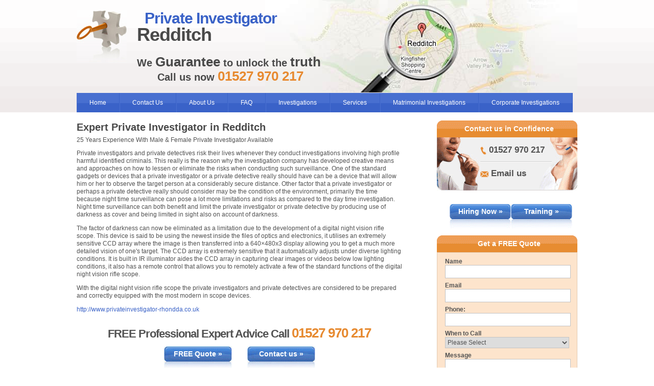

--- FILE ---
content_type: text/html; charset=UTF-8
request_url: https://privateinvestigator-redditch.co.uk/digital-night-vision-rifle.php
body_size: 16429
content:
<!DOCTYPE html PUBLIC "-//W3C//DTD XHTML 1.0 Transitional//EN" "http://www.w3.org/TR/xhtml1/DTD/xhtml1-transitional.dtd">
<html xmlns="http://www.w3.org/1999/xhtml" lang="en">
<head>






<meta http-equiv="Content-Type" content="text/html; charset=utf-8" />
<title>Digital Night Vision Rifle</title>
<meta name="keywords" content="Digital Night Vision Rifle" />
<meta name="description" content="Private investigators and private detectives risk their lives whenever they conduct investigations involving high profile harmful identified criminals. This really is the reason why the investigation company has developed creative means and approaches on how to lessen or eliminate the risks when conducting such surveillance. One of the standard gadgets or devices that a private investigator or a private detective really should have can be a device that will allow him or her to observe the target person at a considerably secure distance. Other factor that a private investigator or perhaps a private detective really should consider may be the condition of the environment, primarily the time because night time surveillance can pose a lot more limitations and risks as compared to the day time investigation. Night time surveillance can both benefit and limit the private investigator or private detective by producing use of darkness as cover and being limited in sight also on account of darkness.  " />
<link rel="stylesheet" href="/css/styles.css" type="text/css" media="screen" />
<link rel="canonical" href="https://privateinvestigator-redditch.co.uk/digital-night-vision-rifle.php"/>
<link href="/js/jquery.bxslider.css" rel="stylesheet" />
</head>

<body>
<div id="page-wrapper">
<div class="hidden">
<img src="/images/misc/navbar-left-ro.gif" alt=" " />
<img src="/images/misc/navbar-right-ro.gif" alt=" " />
<img src="/images/misc/main-but-ro.jpg" alt=" " />
</div>
<div id="header">
<div id="header-container">
<div id="logo"><a href="/"><img src="/images/misc/logo-icon.jpg" alt="" /></a></div>
<div class="slogan">
<h1>
<span class="blue">Private Investigator</span>
<br/>Redditch
</h1>
<h2>
	We <span class="bigger">Guarantee</span> to unlock the <span class="bigger">truth</span>
<br/><span class="call-us">Call us now <span class="orange-text bigger">01527 970 217</span></span>
</h2>
</div>
<div class="clear"></div>
</div>
<div id="navbar-container">
<ul>
<li><a href="/">Home</a></li>
<li><a href="/contact-us.php">Contact Us</a></li>
<li class="dropdown"><a href="/about/" >About Us</a> 
<div class="dropdown-content">
<div class="col col-1">
<h3><a href="/#/">Our Investigations</a></h3>
<ul>
<li><a href="/about/3-areas-of-confidentiality-from-private-detectives-in-redditch/">3 Areas Of Confidentiality From Private Detectives In Redditch</a></li>
<li><a href="/about/4-points-about-evidence-gathering-and-presenting-in-redditch/">4 Points About Evidence Gathering And Presenting In Redditch</a></li>
<li><a href="/about/3-tips-for-a-successful-investigation-in-redditch/">3 Tips For A Successful Investigation In Redditch</a></li>
<li><a href="/about/3-reasons-private-detectives-keep-in-touch-in-redditch/">3 Reasons Private Detectives Keep In Touch In Redditch</a></li>
</ul>
 </div>
<div class="col col-2">
<h3><a href="/#/">What We Do</a></h3>
<ul>
<li><a href="/about/7-skills-private-detectives-possess-in-redditch/">7 Skills Private Detectives Possess In Redditch</a></li>
<li><a href="/about/services-supplied-by-private-detectives-in-redditch/">Services Supplied By Private Detectives In Redditch</a></li>
<li><a href="/about/7-great-sources-of-information-for-a-private-detective-in-redditch/">7 Great Sources Of Information For A Private Detective In Redditch</a></li>
<li><a href="/about/private-investigators-discreet-and-professional-services-in-redditch/">Private Investigators Discreet And Professional Services In Redditch</a></li>
</ul>
 </div>
<div class="col col-3">
<h3><a href="/#/">Contact</a></h3>
<ul>
<li><a href="/about/4-reasons-to-hire-private-investigators-in-redditch/">4 Reasons To Hire Private Investigators In Redditch</a></li>
<li><a href="/about/5-reasons-to-hire-private-detectives-in-redditch/">5 Reasons To Hire Private Detectives In Redditch</a></li>
<li><a href="/about/2-communication-options-from-private-investigators-in-redditch/">2 Communication Options From Private Investigators In Redditch</a></li>
<li><a href="/about/6-easy-ways-to-pay-detectives-in-redditch/">6 Easy Ways To Pay Detectives In Redditch</a></li>
<li><a href="/about/can-a-private-detective-help-to-find-the-facts-in-redditch/">Can A Private Detective Help To Find The Facts In Redditch</a></li>
</ul>
 </div>
<div class="col col-4">
<h3><a href="/#/">Trustworthy</a></h3>
<ul>
<li><a href="/about/private-detectives-in-redditch-cater-for-all/">Private Detectives In Redditch Cater For All</a></li>
<li><a href="/about/6-ways-private-investigators-find-success-in-redditch/">6 Ways Private Investigators Find Success In Redditch</a></li>
<li><a href="/about/what-areas-of-the-uk-do-private-detectives-cover-in-redditch/">What Areas Of The Uk Do Private Detectives Cover In Redditch</a></li>
<li><a href="/about/4-examples-of-private-detective-expenses-in-redditch/">4 Examples Of Private Detective Expenses In Redditch</a></li>
<li><a href="/about/3-good-reasons-to-trust-a-private-investigator-in-redditch/">3 Good Reasons To Trust A Private Investigator In Redditch</a></li>
</ul>
 </div>
<div style="clear:both;"></div>  
</div>
</li>
<li class="dropdown"><a href="/faq/" >FAQ</a> 
<div class="dropdown-content">
<div class="col col-1">
<h3><a href="/faq/infidelity-in-redditch/">Infidelity</a></h3>
<ul>
<li><a href="/faq/infidelity-in-redditch/6-traits-that-can-catch-out-a-cheating-wife-in-redditch/">6 Traits That Can Catch Out A Cheating Wife In Redditch</a></li>
<li><a href="/faq/infidelity-in-redditch/5-characteristics-that-can-aid-in-catching-a-cheating-husband-in-redditch/">5 Characteristics That Can Aid In Catching A Cheating Husband In Redditch</a></li>
<li><a href="/faq/infidelity-in-redditch/4-signs-that-will-help-your-redditch-cheating-spouse-drop-themselves-in-it/">4 Signs That Will Help Your Redditch Cheating Spouse Drop Themselves In It</a></li>
<li><a href="/faq/infidelity-in-redditch/could-5-signs-of-cheating-in-redditch-be-a-misplaced-accusation/">Could 5 Signs Of Cheating In Redditch Be A Misplaced Accusation</a></li>
<li><a href="/faq/infidelity-in-redditch/5-ways-to-help-prove-your-innocence-in-redditch-when-accused-of-cheating/">5 Ways To Help Prove Your Innocence In Redditch When Accused Of Cheating</a></li>
<li><a href="/faq/infidelity-in-redditch/6-events-that-might-cause-suspicions-of-cheating-in-redditch/">6 Events That Might Cause Suspicions Of Cheating In Redditch</a></li>
<li><a href="/faq/infidelity-in-redditch/5-causes-of-allegations-of-infidelity-in-redditch/">5 Causes Of Allegations Of Infidelity In Redditch</a></li>
<li><a href="/faq/infidelity-in-redditch/5-reasons-to-get-advice-on-facebook-cheating-in-redditch/">5 Reasons To Get Advice On Facebook Cheating In Redditch</a></li>
<li><a href="/faq/infidelity-in-redditch/5-signs-of-an-unfaithful-spouse-in-redditch/">5 Signs Of An Unfaithful Spouse In Redditch</a></li>
<li><a href="/faq/infidelity-in-redditch/5-physical-indications-that-your-spouse-is-guilty-of-adultery-in-redditch/">5 Physical Indications That Your Spouse Is Guilty Of Adultery In Redditch</a></li>
</ul>
</div>
<div class="col col-2">  
<h3><a href="/faq/due-diligence-in-redditch/">Due Diligence</a></h3>
<ul>
<li><a href="/faq/due-diligence-in-redditch/6-useful-aspects-of-online-company-due-diligence-in-redditch/">6 Useful Aspects Of Online Company Due Diligence In Redditch</a></li>
<li><a href="/faq/due-diligence-in-redditch/5-ways-to-ensure-the-company-is-legitimate-in-redditch/">5 Ways To Ensure The Company Is Legitimate In Redditch</a></li>
<li><a href="/faq/due-diligence-in-redditch/6-signs-and-services-to-check-a-business-in-redditch-is-legitimate/">6 Signs And Services To Check A Business In Redditch Is Legitimate</a></li>
<li><a href="/faq/due-diligence-in-redditch/6-facts-that-can-make-sure-a-person-is-who-they-say-they-are-in-redditch/">6 Facts That Can Make Sure A Person Is Who They Say They Are In Redditch</a></li>
<li><a href="/faq/due-diligence-in-redditch/6-situations-you-should-get-a-private-detective-to-check-out-in-redditch/">6 Situations You Should Get A Private Detective To Check Out In Redditch</a></li>
<li><a href="/faq/due-diligence-in-redditch/5-typical-cases-of-employee-bogus-sick-in-redditch/">5 Typical Cases Of Employee Bogus Sick In Redditch</a></li>
<li><a href="/faq/due-diligence-in-redditch/5-ex-employee-problems-that-can-be-solved-quickly-in-redditch/">5 Ex Employee Problems That Can Be Solved Quickly In Redditch</a></li>
<li><a href="/faq/due-diligence-in-redditch/6-advantages-for-monitoring-a-property-in-redditch/">6 Advantages For Monitoring A Property In Redditch</a></li>
<li><a href="/faq/due-diligence-in-redditch/5-incidents-where-you-might-be-bugged-in-redditch/">5 Incidents Where You Might Be Bugged In Redditch</a></li>
<li><a href="/faq/due-diligence-in-redditch/5-potential-bugging-scenarios-in-redditch/">5 Potential Bugging Scenarios In Redditch</a></li>
</ul>
</div>       
<div class="col col-3">            
<h3><a href="/faq/theft-in-redditch/">Theft</a></h3>
<ul>
<li><a href="/faq/theft-in-redditch/6-signs-of-theft-and-their-solutions-in-redditch/">6 Signs Of Theft And Their Solutions In Redditch</a></li>
<li><a href="/faq/theft-in-redditch/6-indications-in-redditch-that-you-might-be-accussed-of-theft/">6 Indications In Redditch That You Might Be Accussed Of Theft</a></li>
<li><a href="/faq/theft-in-redditch/5-coincidences-at-work-in-redditch-that-can-indicate-theft/">5 Coincidences At Work In Redditch That Can Indicate Theft</a></li>
<li><a href="/faq/theft-in-redditch/5-reservations-why-your-boss-in-redditch-could-accuse-you-of-theft-/">5 Reservations Why Your Boss In Redditch Could Accuse You Of Theft </a></li>
<li><a href="/faq/theft-in-redditch/5-reasons-your-actions-could-bring-blame-to-your-door-in-redditch/">5 Reasons Your Actions Could Bring Blame To Your Door In Redditch</a></li>
<li><a href="/faq/theft-in-redditch/6-signs-that-your-employee-could-be-stealing-in-redditch/">6 Signs That Your Employee Could Be Stealing In Redditch</a></li>
<li><a href="/faq/theft-in-redditch/6-snippets-of-advice-if-you-suspect-a-stealing-employee-in-redditch/">6 Snippets Of Advice If You Suspect A Stealing Employee In Redditch</a></li>
<li><a href="/faq/theft-in-redditch/5-indications-of-theft-and-advice-on-how-to-deal-with-it-in-redditch/">5 Indications Of Theft And Advice On How To Deal With It In Redditch</a></li>
<li><a href="/faq/theft-in-redditch/5-examples-of-signs-to-spot-if-your-employees-are-stealing-in-redditch/">5 Examples Of Signs To Spot If Your Employees Are Stealing In Redditch</a></li>
</ul>
</div>        
<div class="col col-4">  
<h3><a href="/faq/tracing-in-redditch/">Tracing</a></h3>
<ul>
<li><a href="/faq/tracing-in-redditch/6-cases-of-missing-persons-in-redditch/">6 Cases Of Missing Persons In Redditch</a></li>
<li><a href="/faq/tracing-in-redditch/6-examples-of-missing-persons-cases-in-redditch/">6 Examples Of Missing Persons Cases In Redditch</a></li>
<li><a href="/faq/tracing-in-redditch/5-missing-person-cases-in-redditch/">5 Missing Person Cases In Redditch</a></li>
<li><a href="/faq/tracing-in-redditch/6-reasons-not-to-lend-a-friend-money-in-redditch/">6 Reasons Not To Lend A Friend Money In Redditch</a></li>
<li><a href="/faq/tracing-in-redditch/5-reasons-you-might-need-to-find-an-address-in-england/">5 Reasons You Might Need To Find An Address In England</a></li>
<li><a href="/faq/tracing-in-redditch/5-convincing-reasons-for-finding-out-what-someone-is-doing-in-redditch/">5 Convincing Reasons For Finding Out What Someone Is Doing In Redditch</a></li>
<li><a href="/faq/tracing-in-redditch/5-ways-to-gain-peace-of-mind-from-a-stalker-in-redditch/">5 Ways To Gain Peace Of Mind From A Stalker In Redditch</a></li>
<li><a href="/faq/tracing-in-redditch/6-debt-recovery-scenarios-in-redditch/">6 Debt Recovery Scenarios In Redditch</a></li>
<li><a href="/faq/tracing-in-redditch/6-business-debt-recovery-examples-in-redditch/">6 Business Debt Recovery Examples In Redditch</a></li>
<li><a href="/faq/tracing-in-redditch/5-common-problems-with-debtors-in-your-business-in-redditch/">5 Common Problems With Debtors In Your Business In Redditch</a></li>
<li><a href="/faq/tracing-in-redditch/6-debt-recovery-in-redditch-examples/">6 Debt Recovery In Redditch Examples</a></li>
<li><a href="/faq/tracing-in-redditch/6-debt-issues-in-redditch/">6 Debt Issues In Redditch</a></li>
</ul>
 </div>
<div style="clear:both;"></div>  
</div>
</li>
<li class="dropdown"><a href="/investigations-in-redditch/" >Investigations</a> 
<div class="dropdown-content">
<div class="col col-1">
<ul>
<li><a href="/investigations-in-redditch/background-check-investigations-in-redditch/">Background Check Investigations In Redditch</a></li>
<li><a href="/investigations-in-redditch/background-check-investigations-in-redditch/tenant-background-check-investigations/">Tenant Background Check Investigations</a></li>
<li><a href="/investigations-in-redditch/background-check-investigations-in-redditch/partner-background-check-investigations/">Partner Background Check Investigations</a></li>
<li><a href="/investigations-in-redditch/background-check-investigations-in-redditch/employee-background-check-investigations/">Employee Background Check Investigations</a></li>
<li><a href="/investigations-in-redditch/background-check-investigations-in-redditch/supplier-background-check-investigations/">Supplier Background Check Investigations</a></li>
</ul>
</div>
<div class="col col-2">
<ul>
<li><a href="/investigations-in-redditch/employee-investigations-in-redditch/">Employee Investigations In Redditch</a></li>
<li><a href="/investigations-in-redditch/employee-investigations-in-redditch/employee-theft-investigations/">Employee Theft Investigations</a></li>
<li><a href="/investigations-in-redditch/employee-investigations-in-redditch/employee-monitoring-investigations/">Employee Monitoring Investigations</a></li>
<li><a href="/investigations-in-redditch/mystery-shopper-investigations-in-redditch/">Mystery Shopper Investigations In Redditch</a></li>
<li><a href="/investigations-in-redditch/tracing-debtors-investigations-in-redditch/">Tracing Debtors Investigations In Redditch</a></li>
</ul>
</div>
<div class="col col-3">
<ul>
<li><a href="/investigations-in-redditch/matrimonial-investigations-in-redditch/">Matrimonial Investigations In Redditch</a></li>
<li><a href="/investigations-in-redditch/corporate-investigations-in-redditch/">Corporate Investigations In Redditch</a></li>
<li><a href="/investigations-in-redditch/asset-location-investigations-in-redditch/">Asset Location Investigations In Redditch</a></li>
<li><a href="/investigations-in-redditch/fraud-investigations-in-redditch/">Fraud Investigations In Redditch</a></li>
<li><a href="/investigations-in-redditch/insurance-fraud-investigations-in-redditch/">Insurance Fraud Investigations In Redditch</a></li>
</ul>
</div>
<div class="col col-4">
<ul>
<li><a href="/investigations-in-redditch/investigations-for-human-resources-in-redditch/">Investigations For Human Resources In Redditch</a></li>
<li><a href="/investigations-in-redditch/private-investigations-in-redditch/">Private Investigations In Redditch</a></li>
<li><a href="/investigations-in-redditch/proof-of-cohabitation-investigations-in-redditch/">Proof Of Cohabitation Investigations In Redditch</a></li>
<li><a href="/investigations-in-redditch/missing-person-investigations-in-redditch/">Missing Person Investigations In Redditch</a></li>
<li><a href="/investigations-in-redditch/debt-recovery-in-redditch/">Debt Recovery In Redditch</a></li>
</ul>
</div>
<div style="clear:both;"></div>  
</div>
</li>
<li class="dropdown"><a href="/#" >Services</a> 
<div class="dropdown-content">
<div class="col col-1">
<h3><a href="/lie-detector-test-in-redditch/">Lie Detector Test</a></h3>
<ul>
<li><a href="/lie-detector-test-in-redditch/lie-detector-test-for-theft-in-redditch/">Lie Detector Test For Theft In Redditch</a></li>
<li><a href="/lie-detector-test-in-redditch/corporate-lie-detector-test-in-redditch/">Corporate Lie Detector Test In Redditch</a></li>
<li><a href="/lie-detector-test-in-redditch/matrimonial-lie-detector-test-in-redditch/">Matrimonial Lie Detector Test In Redditch</a></li>
</ul>
</div>
<div class="col col-2">
<h3><a href="/security-services-in-redditch/">Security Services</a></h3>
<ul>
<li><a href="/security-services-in-redditch/vip-security-services-in-redditch/">Vip Security Services In Redditch</a></li>
<li><a href="/security-services-in-redditch/private-security-services-in-redditch/">Private Security Services In Redditch</a></li>
<li><a href="/security-services-in-redditch/event-security-services-in-redditch/">Event Security Services In Redditch</a></li>
<li><a href="/security-services-in-redditch/close-protection-security-services-in-redditch/">Close Protection Security Services In Redditch</a></li>
</ul>
</div>
<div class="col col-3">
<h3><a href="/digital-forensics-in-redditch/">Digital Forensics</a></h3>
<ul>
<li><a href="/digital-forensics-in-redditch/phone-digital-forensics-in-redditch/">Phone Digital Forensics In Redditch</a></li>
<li><a href="/digital-forensics-in-redditch/personal-computer-digital-forensics-in-redditch/">Personal Computer Digital Forensics In Redditch</a></li>
<li><a href="/digital-forensics-in-redditch/email-scam-digital-forensics-in-redditch/">Email Scam Digital Forensics In Redditch</a></li>
<li><a href="/digital-forensics-in-redditch/email-hacking-digital-forensics-in-redditch/">Email Hacking Digital Forensics In Redditch</a></li>
<li><a href="/digital-forensics-in-redditch/bug-sweeping-tscm-in-redditch/">Bug Sweeping Tscm In Redditch</a></li>
<li><a href="/digital-forensics-in-redditch/cctv-systems-in-redditch/">Cctv Systems In Redditch</a></li>
</ul>
</div>
<div class="col col-4">
<h3><a href="/surveillance-in-redditch/">Surveillance</a></h3>
<ul>
<li><a href="/surveillance-in-redditch/matrimonial-surveillance-in-redditch/">Matrimonial Surveillance In Redditch</a></li>
<li><a href="/surveillance-in-redditch/corporate-surveillance-in-redditch/">Corporate Surveillance In Redditch</a></li>
</ul>
</div>
<div style="clear:both;"></div>  
</div>
</li>
<li><a href="/investigations-in-redditch/matrimonial-investigations-in-redditch">Matrimonial Investigations</a></li>
<li><a href="/investigations-in-redditch/corporate-investigations-in-redditch">Corporate Investigations</a></li>
</ul>
<div class="clear"></div>
</div>
</div>
<div id="wrapper">
<div id="left-content">
<h2>Expert Private Investigator in Redditch</h2>
25 Years Experience With Male & Female Private Investigator Available
<p>Private investigators and private detectives risk their lives whenever they conduct investigations involving high profile harmful identified criminals. This really is the reason why the investigation company has developed creative means and approaches on how to lessen or eliminate the risks when conducting such surveillance. One of the standard gadgets or devices that a private investigator or a private detective really should have can be a device that will allow him or her to observe the target person at a considerably secure distance. Other factor that a private investigator or perhaps a private detective really should consider may be the condition of the environment, primarily the time because night time surveillance can pose a lot more limitations and risks as compared to the day time investigation. Night time surveillance can both benefit and limit the private investigator or private detective by producing use of darkness as cover and being limited in sight also on account of darkness.</p>
<p> </p>
<p>The factor of darkness can now be eliminated as a limitation due to the development of a digital night vision rifle scope. This device is said to be using the newest inside the files of optics and electronics, it utilises an extremely sensitive CCD array where the image is then transferred into a 640×480x3 display allowing you to get a much more detailed vision of one's target. The CCD array is extremely sensitive that it automatically adjusts under diverse lighting conditions. It is built in IR illuminator aides the CCD array in capturing clear images or videos below low lighting conditions, it also has a remote control that allows you to remotely activate a few of the standard functions of the digital night vision rifle scope.</p>
<p> </p>
<p>With the digital night vision rifle scope the private investigators and private detectives are considered to be prepared and correctly equipped with the most modern in scope devices.</p>
<p><a href="http://www.privateinvestigator-rhondda.co.uk/index.php" title="http://www.privateinvestigator-rhondda.co.uk">http://www.privateinvestigator-rhondda.co.uk</a></p>
<div class="clear"></div>
<div align="center">
<div class="expert-advice">FREE Professional Expert Advice Call <span class="orange-text bigger">01527 970 217</span></div>
<div class="button-area">
		        <a href="/freequote.php#" class="main-but">FREE Quote &raquo;</a>
		        <a href="contact-us.php" class="main-but no-margin-right">Contact us &raquo;</a>
<div class="clear"></div>
</div>
</div>
<h4>Our Private Investigator Services</h4>
<div class="hidden">
<img src="/images/services.png" alt=" " />
</div><style type="text/css">
.feature-box-image{background-image:url(/images/services.png);background-repeat:no-repeat;background-position:0 0;width:83px;height:78px;margin:0 auto;position:relative}
.surveillance-services{background-position:0 0}
.background-check-services{background-position:-83px 0}
.matrimonial-services{background-position:-166px 0}
.corporate-services{background-position:-249px 0}
.lie-detector-services{background-position:0 -78px}
.pc-forensics-services{background-position:-83px -78px}
.phone-forensics-services{background-position:-166px -78px}
.asset-location-services{background-position:-249px -78px}
.close-protection-services{background-position:0 -156px}
.security-services{background-position:-83px -156px}
.fraud-services{background-position:-166px -156px}
.employee-services{background-position:-249px -156px}
.trace-debtors-services{background-position:0 -234px}
.missing-person-services{background-position:-83px -234px}
.hr-services{background-position:-166px -234px}
.private-services{background-position:-249px -234px}
</style>
<div class="feature-box">
<h5>Surveillance</h5>
<a aria-label="More Information on Surveillance" href="/surveillance-in-redditch/index.php"><div class="feature-box-image surveillance-services"></div></a>
<div align="center"><a href="/surveillance-in-redditch/index.php" class="button">Click here &raquo;</a></div>
</div>
<div class="feature-box">
<h5>Background Checks</h5>
<a aria-label="More Information on Background Checks" href="/investigations-in-redditch/background-check-investigations-in-redditch/index.php"><div class="feature-box-image background-check-services"></div></a>
<div align="center"><a href="/investigations-in-redditch/background-check-investigations-in-redditch/index.php" class="button">Click here &raquo;</a></div>
</div>
<div class="feature-box">
<h5>Matrimonial</h5>
<a aria-label="More Information on Matrimonial Services" href="/investigations-in-redditch/matrimonial-investigations-in-redditch/index.php"><div class="feature-box-image matrimonial-services"></div></a>
<div align="center"><a href="/investigations-in-redditch/matrimonial-investigations-in-redditch/index.php" class="button">Click here &raquo;</a></div>
</div>
<div class="feature-box">
<h5>Corporate</h5>
<a aria-label="More Information on Corporate Services" href="/investigations-in-redditch/corporate-investigations-in-redditch/index.php"><div class="feature-box-image corporate-services"></div></a>
<div align="center"><a href="/investigations-in-redditch/corporate-investigations-in-redditch/index.php" class="button">Click here &raquo;</a></div>
</div>
<div class="feature-box">
<h5>Lie Detector Test</h5>
<a aria-label="More Information on Lie Detector Tests" href="/lie-detector-test-in-redditch/index.php"><div class="feature-box-image lie-detector-services"></div></a>
<div align="center"><a href="/lie-detector-test-in-redditch/index.php" class="button">Click here &raquo;</a></div>
</div>
<div class="feature-box">
<h5>PC/Email Forensics</h5>
<a aria-label="More Information on PC/Email Forensics" href="/digital-forensics-in-redditch/personal-computer-digital-forensics-in-redditch/index.php"><div class="feature-box-image pc-forensics-services"></div></a>
<div align="center"><a href="/digital-forensics-in-redditch/personal-computer-digital-forensics-in-redditch/index.php" class="button">Click here &raquo;</a></div>
</div>
<div class="feature-box">
<h5>Phone/Text Forensics</h5>
<a aria-label="More Information on Phone and Text Forensics" href="/digital-forensics-in-redditch/phone-digital-forensics-in-redditch/index.php"><div class="feature-box-image phone-forensics-services"></div></a>
<div align="center"><a href="/digital-forensics-in-redditch/phone-digital-forensics-in-redditch/index.php" class="button">Click here &raquo;</a></div>
</div>
<div class="feature-box">
<h5>Asset Location</h5>
<a aria-label="More Information on Asset Locating" href="/investigations-in-redditch/asset-location-investigations-in-redditch/index.php"><div class="feature-box-image asset-location-services"></div></a>
<div align="center"><a href="/investigations-in-redditch/asset-location-investigations-in-redditch/index.php" class="button">Click here &raquo;</a></div>
</div>
<div class="feature-box">
<h5>Close Protection</h5>
<a aria-label="More Information on Close Protection" href="/security-services-in-redditch/close-protection-security-services-in-redditch/index.php"><div class="feature-box-image close-protection-services"></div></a>
<div align="center"><a href="/security-services-in-redditch/close-protection-security-services-in-redditch/index.php" class="button">Click here &raquo;</a></div>
</div>
<div class="feature-box">
<h5>Security Services</h5>
<a aria-label="More Information on Security Services" href="/security-services-in-redditch/index.php"><div class="feature-box-image security-services"></div></a>
<div align="center"><a href="/security-services-in-redditch/index.php" class="button">Click here &raquo;</a></div>
</div>
<div class="feature-box">
<h5>Fraud Investigations</h5>
<a aria-label="More Information on Fraud Investigations" href="/investigations-in-redditch/fraud-investigations-in-redditch/index.php"><div class="feature-box-image fraud-services"></div></a>
<div align="center"><a href="/investigations-in-redditch/fraud-investigations-in-redditch/index.php" class="button">Click here &raquo;</a></div>
</div>
<div class="feature-box">
<h5>Employee Monitoring</h5>
<a aria-label="More Information on Employee Monitoring" href="/investigations-in-redditch/employee-investigations-in-redditch/employee-monitoring-investigations/index.php"><div class="feature-box-image employee-services"></div></a>
<div align="center"><a href="/investigations-in-redditch/employee-investigations-in-redditch/employee-monitoring-investigations/index.php" class="button">Click here &raquo;</a></div>
</div>
<div class="feature-box">
<h5>Trace Debtors</h5>
<a aria-label="More Information on Tracing Debtors" href="/investigations-in-redditch/tracing-debtors-investigations-in-redditch/index.php"><div class="feature-box-image trace-debtors-services"></div></a>
<div align="center"><a href="/investigations-in-redditch/tracing-debtors-investigations-in-redditch/index.php" class="button">Click here &raquo;</a></div>
</div>
<div class="feature-box">
<h5>Missing Person</h5>
<a aria-label="More Information on Missing Persons Investigations" href="/investigations-in-redditch/missing-person-investigations-in-redditch/index.php"><div class="feature-box-image missing-person-services"></div></a>
<div align="center"><a href="/investigations-in-redditch/missing-person-investigations-in-redditch/index.php" class="button">Click here &raquo;</a></div>
</div>
<div class="feature-box">
<h5>Human Resources</h5>
<a aria-label="More Information on Human Resources Investigations" href="/investigations-in-redditch/investigations-for-human-resources-in-redditch/index.php"><div class="feature-box-image hr-services"></div></a>
<div align="center"><a href="/investigations-in-redditch/investigations-for-human-resources-in-redditch/index.php" class="button">Click here &raquo;</a></div>
</div>
<div class="feature-box">
<h5>Private</h5>
<a aria-label="More Information on Private Investigations" href="/investigations-in-redditch/private-investigations-in-redditch/index.php"><div class="feature-box-image private-services"></div></a>
<div align="center"><a href="/investigations-in-redditch/private-investigations-in-redditch/index.php" class="button">Click here &raquo;</a></div>
</div>
<div class="clear"></div>
</div>
<div id="right-content">
<h3 class="orange">Contact us in Confidence</h3>
<div class="contact-box">
<img src="/images/misc/phone-icon.gif" alt="Call us" align="absmiddle" /> 01527 970 217
<div class="greyline"></div>
<img src="/images/misc/email-icon.gif" alt="Email us" align="absmiddle" /> <a href="freequote.php#">Email us</a>
</div>
<div class="clear"></div>
<div align="center">
<div class="advert-area">
<a href="/private-investigator-training.php" class="advert-but">Training &raquo;</a>
<a href="/private-investigator-hiring.php" class="advert-but no-margin-right">Hiring Now &raquo;</a>
<div class="clear"></div>
</div>
</div>
<div class="clear"></div>
<h3 class="orange">Get a FREE Quote</h3>
<div class="sidebar-box orange-box">
<form name="frmQuote" method="post" action="/email.php" onsubmit="if (!window.__cfRLUnblockHandlers) return false; return checkform(this);" data-cf-modified-4e2ba66f05dfdc0305860238-="">
<label for="name">Name</label><br />
<input type="text" class="text-box" id="name" name="name" /><br />
<label for="email">Email</label><br />
<input type="text" class="text-box" id="email" name="email" /><br />
<label for="phone">Phone:</label><br />
<input type="text" class="text-box" id="phone" name="phone" /><br />
<label for="time">When to Call</label><br />
<select id="time" name="time">
<option selected="selected" value="">Please Select</option>
<option value="Anytime">Anytime</option>
<option value="Before 8am">Before 8am</option>
<option value="8am to 9am">8am to 9am</option>
<option value="9am to 10am">9am to 10am</option>
<option value="10am to 11am">10am to 11am</option>
<option value="11am to 12pm">11am to 12pm</option>
<option value="12pm to 1pm">12pm to 1pm</option>
<option value="1pm to 2pm">1pm to 2pm</option>
<option value="2pm to 3pm">2pm to 3pm</option>
<option value="3pm to 4pm">3pm to 4pm</option>
<option value="4pm to 5pm">4pm to 5pm</option>
<option value="5pm to 6pm">5pm to 6pm</option>
<option value="After 6pm">After 6pm</option>
</select><br />
<label for="message">Message</label><br />
<textarea id="message" rows="" cols="" name="message"></textarea><br />
<font color="#DD0000">1 + 2 = </font> <span id="txtCaptchaDiv" style="color:#fff"></span>
<input type="text" name="txtInput" id="txtInput" size="5" />
<font color="#DD0000"><label for="txtInput" id="txtCaptcha" ></label></font>
<input type="submit" class="input-but" value="Get Quote" />
<input type="hidden" name="selectedpage" value="privateinvestigator-redditch.co.uk/digital-night-vision-rifle.php" />
<!-- The following is not for people -->
<div style="display: none">
<input type="text" name="address" id="address" value="http://" />
<input type="text" name="contact" id="contact" value="human" />
</div>
<div class="clear"></div>
</form>
<script type="4e2ba66f05dfdc0305860238-text/javascript">
function checkform(theform){
var why = "";
if(theform.txtInput.value != "3"){
document.getElementById("txtCaptcha").innerHTML = " Code Not Matching";
return false;
}
else {
return true;
}
}
</script>
<div class="hidden">
<img src="/images/private-investigator-slider.png" alt=" " />
</div>
<style type="text/css">
.bx-wrapper{position:relative;margin-bottom:30px;padding:0;*zoom:1;-ms-touch-action:pan-y;touch-action:pan-y}
.bx-wrapper img{max-width:100%;display:block}
.bxslider{margin:0;padding:0}
ul.bxslider{list-style:none}
.bx-viewport{-webkit-transform:translatez(0)}
.bx-wrapper .bx-controls-auto,.bx-wrapper .bx-pager{position:absolute;bottom:-20px;width:100%}
.bx-wrapper .bx-loading{min-height:50px;background:url(/images/basic-page-images.png) -686px -276px no-repeat #fff;height:32px;width:32px;position:absolute;top:0;left:0;z-index:2000}
.bx-wrapper .bx-pager{text-align:center;font-size:.85em;font-family:Arial;font-weight:700;color:#666;padding-top:20px}
.bx-wrapper .bx-pager.bx-default-pager a{background:#666;text-indent:-9999px;display:block;width:10px;height:10px;margin:0 5px;outline:0;-moz-border-radius:5px;-webkit-border-radius:5px;border-radius:5px}
.bx-wrapper .bx-pager.bx-default-pager a.active,.bx-wrapper .bx-pager.bx-default-pager a:focus,.bx-wrapper .bx-pager.bx-default-pager a:hover{background:#000}
.bx-wrapper .bx-controls-auto .bx-controls-auto-item,.bx-wrapper .bx-pager-item{display:inline-block;vertical-align:bottom;*zoom:1;*display:inline}
.bx-wrapper .bx-pager-item{font-size:0;line-height:0}
.bx-wrapper .bx-prev{left:10px;background:url(/images/basic-page-images.png) no-repeat -427px -228px}
.bx-wrapper .bx-prev:hover,.bx-wrapper .bx-prev:focus{background-position:-427px -196px}
.bx-wrapper .bx-next{right:10px;background:url(/images/basic-page-images.png) no-repeat -470px -228px}
.bx-wrapper .bx-next:hover,.bx-wrapper .bx-next:focus{background-position:-470px -196px}
.bx-wrapper .bx-controls-direction a{position:absolute;top:50%;margin-top:-16px;outline:0;width:32px;height:32px;text-indent:-9999px;z-index:9}
.bx-wrapper .bx-controls-direction a.disabled{display:none}
.bx-wrapper .bx-controls-auto{text-align:center}
.bx-wrapper .bx-controls-auto .bx-start{display:block;text-indent:-9999px;width:10px;height:11px;outline:0;background:url(/images/basic-page-images.png) -513px -207px no-repeat;margin:0 3px}
.bx-wrapper .bx-controls-auto .bx-start:hover,.bx-wrapper .bx-controls-auto .bx-start.active,.bx-wrapper .bx-controls-auto .bx-start:focus{background-position:-513px -197px}
.bx-wrapper .bx-controls-auto .bx-stop{display:block;text-indent:-9999px;width:9px;height:11px;outline:0;background:url(/images/basic-page-images.png) -513px -240px no-repeat;margin:0 3px}
.bx-wrapper .bx-controls-auto .bx-stop:hover,.bx-wrapper .bx-controls-auto .bx-stop.active,.bx-wrapper .bx-controls-auto .bx-stop:focus{background-position:-513px -229px}
.bx-wrapper .bx-controls.bx-has-controls-auto.bx-has-pager .bx-pager{text-align:left;width:80%}
.bx-wrapper .bx-controls.bx-has-controls-auto.bx-has-pager .bx-controls-auto{right:0;width:35px}
.bx-wrapper .bx-caption{position:absolute;bottom:0;left:0;background:#666;background:rgba(80,80,80,.75);width:100%}
.bx-wrapper .bx-caption span{color:#fff;font-family:Arial;display:block;font-size:.85em;padding:10px}
</style>
<script type="4e2ba66f05dfdc0305860238-text/javascript">

/**
 * BxSlider v4.1.2 - Fully loaded, responsive content slider
 * http://bxslider.com
 *
 * Copyright 2014, Steven Wanderski - http://stevenwanderski.com - http://bxcreative.com
 * Written while drinking Belgian ales and listening to jazz
 *
 * Released under the MIT license - http://opensource.org/licenses/MIT
 */
!function(t){var e={},s={mode:"horizontal",slideSelector:"",infiniteLoop:!0,hideControlOnEnd:!1,speed:500,easing:null,slideMargin:0,startSlide:0,randomStart:!1,captions:!1,ticker:!1,tickerHover:!1,adaptiveHeight:!1,adaptiveHeightSpeed:500,video:!1,useCSS:!0,preloadImages:"visible",responsive:!0,slideZIndex:50,touchEnabled:!0,swipeThreshold:50,oneToOneTouch:!0,preventDefaultSwipeX:!0,preventDefaultSwipeY:!1,pager:!0,pagerType:"full",pagerShortSeparator:" / ",pagerSelector:null,buildPager:null,pagerCustom:null,controls:!0,nextText:"Next",prevText:"Prev",nextSelector:null,prevSelector:null,autoControls:!1,startText:"Start",stopText:"Stop",autoControlsCombine:!1,autoControlsSelector:null,auto:!1,pause:4e3,autoStart:!0,autoDirection:"next",autoHover:!1,autoDelay:0,minSlides:1,maxSlides:1,moveSlides:0,slideWidth:0,onSliderLoad:function(){},onSlideBefore:function(){},onSlideAfter:function(){},onSlideNext:function(){},onSlidePrev:function(){},onSliderResize:function(){}};t.fn.bxSlider=function(n){if(0==this.length)return this;if(this.length>1)return this.each(function(){t(this).bxSlider(n)}),this;var o={},r=this;e.el=this;var a=t(window).width(),l=t(window).height(),d=function(){o.settings=t.extend({},s,n),o.settings.slideWidth=parseInt(o.settings.slideWidth),o.children=r.children(o.settings.slideSelector),o.children.length<o.settings.minSlides&&(o.settings.minSlides=o.children.length),o.children.length<o.settings.maxSlides&&(o.settings.maxSlides=o.children.length),o.settings.randomStart&&(o.settings.startSlide=Math.floor(Math.random()*o.children.length)),o.active={index:o.settings.startSlide},o.carousel=o.settings.minSlides>1||o.settings.maxSlides>1,o.carousel&&(o.settings.preloadImages="all"),o.minThreshold=o.settings.minSlides*o.settings.slideWidth+(o.settings.minSlides-1)*o.settings.slideMargin,o.maxThreshold=o.settings.maxSlides*o.settings.slideWidth+(o.settings.maxSlides-1)*o.settings.slideMargin,o.working=!1,o.controls={},o.interval=null,o.animProp="vertical"==o.settings.mode?"top":"left",o.usingCSS=o.settings.useCSS&&"fade"!=o.settings.mode&&function(){var t=document.createElement("div"),e=["WebkitPerspective","MozPerspective","OPerspective","msPerspective"];for(var i in e)if(void 0!==t.style[e[i]])return o.cssPrefix=e[i].replace("Perspective","").toLowerCase(),o.animProp="-"+o.cssPrefix+"-transform",!0;return!1}(),"vertical"==o.settings.mode&&(o.settings.maxSlides=o.settings.minSlides),r.data("origStyle",r.attr("style")),r.children(o.settings.slideSelector).each(function(){t(this).data("origStyle",t(this).attr("style"))}),c()},c=function(){r.wrap('<div class="bx-wrapper"><div class="bx-viewport"></div></div>'),o.viewport=r.parent(),o.loader=t('<div class="bx-loading" />'),o.viewport.prepend(o.loader),r.css({width:"horizontal"==o.settings.mode?100*o.children.length+215+"%":"auto",position:"relative"}),o.usingCSS&&o.settings.easing?r.css("-"+o.cssPrefix+"-transition-timing-function",o.settings.easing):o.settings.easing||(o.settings.easing="swing"),f(),o.viewport.css({width:"100%",overflow:"hidden",position:"relative"}),o.viewport.parent().css({maxWidth:p()}),o.settings.pager||o.viewport.parent().css({margin:"0 auto 0px"}),o.children.css({"float":"horizontal"==o.settings.mode?"left":"none",listStyle:"none",position:"relative"}),o.children.css("width",u()),"horizontal"==o.settings.mode&&o.settings.slideMargin>0&&o.children.css("marginRight",o.settings.slideMargin),"vertical"==o.settings.mode&&o.settings.slideMargin>0&&o.children.css("marginBottom",o.settings.slideMargin),"fade"==o.settings.mode&&(o.children.css({position:"absolute",zIndex:0,display:"none"}),o.children.eq(o.settings.startSlide).css({zIndex:o.settings.slideZIndex,display:"block"})),o.controls.el=t('<div class="bx-controls" />'),o.settings.captions&&P(),o.active.last=o.settings.startSlide==x()-1,o.settings.video&&r.fitVids();var e=o.children.eq(o.settings.startSlide);"all"==o.settings.preloadImages&&(e=o.children),o.settings.ticker?o.settings.pager=!1:(o.settings.pager&&T(),o.settings.controls&&C(),o.settings.auto&&o.settings.autoControls&&E(),(o.settings.controls||o.settings.autoControls||o.settings.pager)&&o.viewport.after(o.controls.el)),g(e,h)},g=function(e,i){var s=e.find("img, iframe").length;if(0==s)return i(),void 0;var n=0;e.find("img, iframe").each(function(){t(this).one("load",function(){++n==s&&i()}).each(function(){this.complete&&t(this).load()})})},h=function(){if(o.settings.infiniteLoop&&"fade"!=o.settings.mode&&!o.settings.ticker){var e="vertical"==o.settings.mode?o.settings.minSlides:o.settings.maxSlides,i=o.children.slice(0,e).clone().addClass("bx-clone"),s=o.children.slice(-e).clone().addClass("bx-clone");r.append(i).prepend(s)}o.loader.remove(),S(),"vertical"==o.settings.mode&&(o.settings.adaptiveHeight=!0),o.viewport.height(v()),r.redrawSlider(),o.settings.onSliderLoad(o.active.index),o.initialized=!0,o.settings.responsive&&t(window).bind("resize",Z),o.settings.auto&&o.settings.autoStart&&H(),o.settings.ticker&&L(),o.settings.pager&&q(o.settings.startSlide),o.settings.controls&&W(),o.settings.touchEnabled&&!o.settings.ticker&&O()},v=function(){var e=0,s=t();if("vertical"==o.settings.mode||o.settings.adaptiveHeight)if(o.carousel){var n=1==o.settings.moveSlides?o.active.index:o.active.index*m();for(s=o.children.eq(n),i=1;i<=o.settings.maxSlides-1;i++)s=n+i>=o.children.length?s.add(o.children.eq(i-1)):s.add(o.children.eq(n+i))}else s=o.children.eq(o.active.index);else s=o.children;return"vertical"==o.settings.mode?(s.each(function(){e+=t(this).outerHeight()}),o.settings.slideMargin>0&&(e+=o.settings.slideMargin*(o.settings.minSlides-1))):e=Math.max.apply(Math,s.map(function(){return t(this).outerHeight(!1)}).get()),e},p=function(){var t="100%";return o.settings.slideWidth>0&&(t="horizontal"==o.settings.mode?o.settings.maxSlides*o.settings.slideWidth+(o.settings.maxSlides-1)*o.settings.slideMargin:o.settings.slideWidth),t},u=function(){var t=o.settings.slideWidth,e=o.viewport.width();return 0==o.settings.slideWidth||o.settings.slideWidth>e&&!o.carousel||"vertical"==o.settings.mode?t=e:o.settings.maxSlides>1&&"horizontal"==o.settings.mode&&(e>o.maxThreshold||e<o.minThreshold&&(t=(e-o.settings.slideMargin*(o.settings.minSlides-1))/o.settings.minSlides)),t},f=function(){var t=1;if("horizontal"==o.settings.mode&&o.settings.slideWidth>0)if(o.viewport.width()<o.minThreshold)t=o.settings.minSlides;else if(o.viewport.width()>o.maxThreshold)t=o.settings.maxSlides;else{var e=o.children.first().width();t=Math.floor(o.viewport.width()/e)}else"vertical"==o.settings.mode&&(t=o.settings.minSlides);return t},x=function(){var t=0;if(o.settings.moveSlides>0)if(o.settings.infiniteLoop)t=o.children.length/m();else for(var e=0,i=0;e<o.children.length;)++t,e=i+f(),i+=o.settings.moveSlides<=f()?o.settings.moveSlides:f();else t=Math.ceil(o.children.length/f());return t},m=function(){return o.settings.moveSlides>0&&o.settings.moveSlides<=f()?o.settings.moveSlides:f()},S=function(){if(o.children.length>o.settings.maxSlides&&o.active.last&&!o.settings.infiniteLoop){if("horizontal"==o.settings.mode){var t=o.children.last(),e=t.position();b(-(e.left-(o.viewport.width()-t.width())),"reset",0)}else if("vertical"==o.settings.mode){var i=o.children.length-o.settings.minSlides,e=o.children.eq(i).position();b(-e.top,"reset",0)}}else{var e=o.children.eq(o.active.index*m()).position();o.active.index==x()-1&&(o.active.last=!0),void 0!=e&&("horizontal"==o.settings.mode?b(-e.left,"reset",0):"vertical"==o.settings.mode&&b(-e.top,"reset",0))}},b=function(t,e,i,s){if(o.usingCSS){var n="vertical"==o.settings.mode?"translate3d(0, "+t+"px, 0)":"translate3d("+t+"px, 0, 0)";r.css("-"+o.cssPrefix+"-transition-duration",i/1e3+"s"),"slide"==e?(r.css(o.animProp,n),r.bind("transitionend webkitTransitionEnd oTransitionEnd MSTransitionEnd",function(){r.unbind("transitionend webkitTransitionEnd oTransitionEnd MSTransitionEnd"),D()})):"reset"==e?r.css(o.animProp,n):"ticker"==e&&(r.css("-"+o.cssPrefix+"-transition-timing-function","linear"),r.css(o.animProp,n),r.bind("transitionend webkitTransitionEnd oTransitionEnd MSTransitionEnd",function(){r.unbind("transitionend webkitTransitionEnd oTransitionEnd MSTransitionEnd"),b(s.resetValue,"reset",0),N()}))}else{var a={};a[o.animProp]=t,"slide"==e?r.animate(a,i,o.settings.easing,function(){D()}):"reset"==e?r.css(o.animProp,t):"ticker"==e&&r.animate(a,speed,"linear",function(){b(s.resetValue,"reset",0),N()})}},w=function(){for(var e="",i=x(),s=0;i>s;s++){var n="";o.settings.buildPager&&t.isFunction(o.settings.buildPager)?(n=o.settings.buildPager(s),o.pagerEl.addClass("bx-custom-pager")):(n=s+1,o.pagerEl.addClass("bx-default-pager")),e+='<div class="bx-pager-item"><a href="#" data-slide-index="'+s+'" class="bx-pager-link">'+n+"</a></div>"}o.pagerEl.html(e)},T=function(){o.settings.pagerCustom?o.pagerEl=t(o.settings.pagerCustom):(o.pagerEl=t('<div class="bx-pager" />'),o.settings.pagerSelector?t(o.settings.pagerSelector).html(o.pagerEl):o.controls.el.addClass("bx-has-pager").append(o.pagerEl),w()),o.pagerEl.on("click","a",I)},C=function(){o.controls.next=t('<a class="bx-next" href="">'+o.settings.nextText+"</a>"),o.controls.prev=t('<a class="bx-prev" href="">'+o.settings.prevText+"</a>"),o.controls.next.bind("click",y),o.controls.prev.bind("click",z),o.settings.nextSelector&&t(o.settings.nextSelector).append(o.controls.next),o.settings.prevSelector&&t(o.settings.prevSelector).append(o.controls.prev),o.settings.nextSelector||o.settings.prevSelector||(o.controls.directionEl=t('<div class="bx-controls-direction" />'),o.controls.directionEl.append(o.controls.prev).append(o.controls.next),o.controls.el.addClass("bx-has-controls-direction").append(o.controls.directionEl))},E=function(){o.controls.start=t('<div class="bx-controls-auto-item"><a class="bx-start" href="">'+o.settings.startText+"</a></div>"),o.controls.stop=t('<div class="bx-controls-auto-item"><a class="bx-stop" href="">'+o.settings.stopText+"</a></div>"),o.controls.autoEl=t('<div class="bx-controls-auto" />'),o.controls.autoEl.on("click",".bx-start",k),o.controls.autoEl.on("click",".bx-stop",M),o.settings.autoControlsCombine?o.controls.autoEl.append(o.controls.start):o.controls.autoEl.append(o.controls.start).append(o.controls.stop),o.settings.autoControlsSelector?t(o.settings.autoControlsSelector).html(o.controls.autoEl):o.controls.el.addClass("bx-has-controls-auto").append(o.controls.autoEl),A(o.settings.autoStart?"stop":"start")},P=function(){o.children.each(function(){var e=t(this).find("img:first").attr("title");void 0!=e&&(""+e).length&&t(this).append('<div class="bx-caption"><span>'+e+"</span></div>")})},y=function(t){o.settings.auto&&r.stopAuto(),r.goToNextSlide(),t.preventDefault()},z=function(t){o.settings.auto&&r.stopAuto(),r.goToPrevSlide(),t.preventDefault()},k=function(t){r.startAuto(),t.preventDefault()},M=function(t){r.stopAuto(),t.preventDefault()},I=function(e){o.settings.auto&&r.stopAuto();var i=t(e.currentTarget),s=parseInt(i.attr("data-slide-index"));s!=o.active.index&&r.goToSlide(s),e.preventDefault()},q=function(e){var i=o.children.length;return"short"==o.settings.pagerType?(o.settings.maxSlides>1&&(i=Math.ceil(o.children.length/o.settings.maxSlides)),o.pagerEl.html(e+1+o.settings.pagerShortSeparator+i),void 0):(o.pagerEl.find("a").removeClass("active"),o.pagerEl.each(function(i,s){t(s).find("a").eq(e).addClass("active")}),void 0)},D=function(){if(o.settings.infiniteLoop){var t="";0==o.active.index?t=o.children.eq(0).position():o.active.index==x()-1&&o.carousel?t=o.children.eq((x()-1)*m()).position():o.active.index==o.children.length-1&&(t=o.children.eq(o.children.length-1).position()),t&&("horizontal"==o.settings.mode?b(-t.left,"reset",0):"vertical"==o.settings.mode&&b(-t.top,"reset",0))}o.working=!1,o.settings.onSlideAfter(o.children.eq(o.active.index),o.oldIndex,o.active.index)},A=function(t){o.settings.autoControlsCombine?o.controls.autoEl.html(o.controls[t]):(o.controls.autoEl.find("a").removeClass("active"),o.controls.autoEl.find("a:not(.bx-"+t+")").addClass("active"))},W=function(){1==x()?(o.controls.prev.addClass("disabled"),o.controls.next.addClass("disabled")):!o.settings.infiniteLoop&&o.settings.hideControlOnEnd&&(0==o.active.index?(o.controls.prev.addClass("disabled"),o.controls.next.removeClass("disabled")):o.active.index==x()-1?(o.controls.next.addClass("disabled"),o.controls.prev.removeClass("disabled")):(o.controls.prev.removeClass("disabled"),o.controls.next.removeClass("disabled")))},H=function(){o.settings.autoDelay>0?setTimeout(r.startAuto,o.settings.autoDelay):r.startAuto(),o.settings.autoHover&&r.hover(function(){o.interval&&(r.stopAuto(!0),o.autoPaused=!0)},function(){o.autoPaused&&(r.startAuto(!0),o.autoPaused=null)})},L=function(){var e=0;if("next"==o.settings.autoDirection)r.append(o.children.clone().addClass("bx-clone"));else{r.prepend(o.children.clone().addClass("bx-clone"));var i=o.children.first().position();e="horizontal"==o.settings.mode?-i.left:-i.top}b(e,"reset",0),o.settings.pager=!1,o.settings.controls=!1,o.settings.autoControls=!1,o.settings.tickerHover&&!o.usingCSS&&o.viewport.hover(function(){r.stop()},function(){var e=0;o.children.each(function(){e+="horizontal"==o.settings.mode?t(this).outerWidth(!0):t(this).outerHeight(!0)});var i=o.settings.speed/e,s="horizontal"==o.settings.mode?"left":"top",n=i*(e-Math.abs(parseInt(r.css(s))));N(n)}),N()},N=function(t){speed=t?t:o.settings.speed;var e={left:0,top:0},i={left:0,top:0};"next"==o.settings.autoDirection?e=r.find(".bx-clone").first().position():i=o.children.first().position();var s="horizontal"==o.settings.mode?-e.left:-e.top,n="horizontal"==o.settings.mode?-i.left:-i.top,a={resetValue:n};b(s,"ticker",speed,a)},O=function(){o.touch={start:{x:0,y:0},end:{x:0,y:0}},o.viewport.bind("touchstart",X)},X=function(t){if(o.working)t.preventDefault();else{o.touch.originalPos=r.position();var e=t.originalEvent;o.touch.start.x=e.changedTouches[0].pageX,o.touch.start.y=e.changedTouches[0].pageY,o.viewport.bind("touchmove",Y),o.viewport.bind("touchend",V)}},Y=function(t){var e=t.originalEvent,i=Math.abs(e.changedTouches[0].pageX-o.touch.start.x),s=Math.abs(e.changedTouches[0].pageY-o.touch.start.y);if(3*i>s&&o.settings.preventDefaultSwipeX?t.preventDefault():3*s>i&&o.settings.preventDefaultSwipeY&&t.preventDefault(),"fade"!=o.settings.mode&&o.settings.oneToOneTouch){var n=0;if("horizontal"==o.settings.mode){var r=e.changedTouches[0].pageX-o.touch.start.x;n=o.touch.originalPos.left+r}else{var r=e.changedTouches[0].pageY-o.touch.start.y;n=o.touch.originalPos.top+r}b(n,"reset",0)}},V=function(t){o.viewport.unbind("touchmove",Y);var e=t.originalEvent,i=0;if(o.touch.end.x=e.changedTouches[0].pageX,o.touch.end.y=e.changedTouches[0].pageY,"fade"==o.settings.mode){var s=Math.abs(o.touch.start.x-o.touch.end.x);s>=o.settings.swipeThreshold&&(o.touch.start.x>o.touch.end.x?r.goToNextSlide():r.goToPrevSlide(),r.stopAuto())}else{var s=0;"horizontal"==o.settings.mode?(s=o.touch.end.x-o.touch.start.x,i=o.touch.originalPos.left):(s=o.touch.end.y-o.touch.start.y,i=o.touch.originalPos.top),!o.settings.infiniteLoop&&(0==o.active.index&&s>0||o.active.last&&0>s)?b(i,"reset",200):Math.abs(s)>=o.settings.swipeThreshold?(0>s?r.goToNextSlide():r.goToPrevSlide(),r.stopAuto()):b(i,"reset",200)}o.viewport.unbind("touchend",V)},Z=function(){var e=t(window).width(),i=t(window).height();(a!=e||l!=i)&&(a=e,l=i,r.redrawSlider(),o.settings.onSliderResize.call(r,o.active.index))};return r.goToSlide=function(e,i){if(!o.working&&o.active.index!=e)if(o.working=!0,o.oldIndex=o.active.index,o.active.index=0>e?x()-1:e>=x()?0:e,o.settings.onSlideBefore(o.children.eq(o.active.index),o.oldIndex,o.active.index),"next"==i?o.settings.onSlideNext(o.children.eq(o.active.index),o.oldIndex,o.active.index):"prev"==i&&o.settings.onSlidePrev(o.children.eq(o.active.index),o.oldIndex,o.active.index),o.active.last=o.active.index>=x()-1,o.settings.pager&&q(o.active.index),o.settings.controls&&W(),"fade"==o.settings.mode)o.settings.adaptiveHeight&&o.viewport.height()!=v()&&o.viewport.animate({height:v()},o.settings.adaptiveHeightSpeed),o.children.filter(":visible").fadeOut(o.settings.speed).css({zIndex:0}),o.children.eq(o.active.index).css("zIndex",o.settings.slideZIndex+1).fadeIn(o.settings.speed,function(){t(this).css("zIndex",o.settings.slideZIndex),D()});else{o.settings.adaptiveHeight&&o.viewport.height()!=v()&&o.viewport.animate({height:v()},o.settings.adaptiveHeightSpeed);var s=0,n={left:0,top:0};if(!o.settings.infiniteLoop&&o.carousel&&o.active.last)if("horizontal"==o.settings.mode){var a=o.children.eq(o.children.length-1);n=a.position(),s=o.viewport.width()-a.outerWidth()}else{var l=o.children.length-o.settings.minSlides;n=o.children.eq(l).position()}else if(o.carousel&&o.active.last&&"prev"==i){var d=1==o.settings.moveSlides?o.settings.maxSlides-m():(x()-1)*m()-(o.children.length-o.settings.maxSlides),a=r.children(".bx-clone").eq(d);n=a.position()}else if("next"==i&&0==o.active.index)n=r.find("> .bx-clone").eq(o.settings.maxSlides).position(),o.active.last=!1;else if(e>=0){var c=e*m();n=o.children.eq(c).position()}if("undefined"!=typeof n){var g="horizontal"==o.settings.mode?-(n.left-s):-n.top;b(g,"slide",o.settings.speed)}}},r.goToNextSlide=function(){if(o.settings.infiniteLoop||!o.active.last){var t=parseInt(o.active.index)+1;r.goToSlide(t,"next")}},r.goToPrevSlide=function(){if(o.settings.infiniteLoop||0!=o.active.index){var t=parseInt(o.active.index)-1;r.goToSlide(t,"prev")}},r.startAuto=function(t){o.interval||(o.interval=setInterval(function(){"next"==o.settings.autoDirection?r.goToNextSlide():r.goToPrevSlide()},o.settings.pause),o.settings.autoControls&&1!=t&&A("stop"))},r.stopAuto=function(t){o.interval&&(clearInterval(o.interval),o.interval=null,o.settings.autoControls&&1!=t&&A("start"))},r.getCurrentSlide=function(){return o.active.index},r.getCurrentSlideElement=function(){return o.children.eq(o.active.index)},r.getSlideCount=function(){return o.children.length},r.redrawSlider=function(){o.children.add(r.find(".bx-clone")).outerWidth(u()),o.viewport.css("height",v()),o.settings.ticker||S(),o.active.last&&(o.active.index=x()-1),o.active.index>=x()&&(o.active.last=!0),o.settings.pager&&!o.settings.pagerCustom&&(w(),q(o.active.index))},r.destroySlider=function(){o.initialized&&(o.initialized=!1,t(".bx-clone",this).remove(),o.children.each(function(){void 0!=t(this).data("origStyle")?t(this).attr("style",t(this).data("origStyle")):t(this).removeAttr("style")}),void 0!=t(this).data("origStyle")?this.attr("style",t(this).data("origStyle")):t(this).removeAttr("style"),t(this).unwrap().unwrap(),o.controls.el&&o.controls.el.remove(),o.controls.next&&o.controls.next.remove(),o.controls.prev&&o.controls.prev.remove(),o.pagerEl&&o.settings.controls&&o.pagerEl.remove(),t(".bx-caption",this).remove(),o.controls.autoEl&&o.controls.autoEl.remove(),clearInterval(o.interval),o.settings.responsive&&t(window).unbind("resize",Z))},r.reloadSlider=function(t){void 0!=t&&(n=t),r.destroySlider(),d()},d(),this}}(jQuery);

</script>
<script type="4e2ba66f05dfdc0305860238-text/javascript">
$(document).ready(function(){
  $('.poi').bxSlider({controls:true, mode: 'fade', auto:true, pager: true, adaptiveHeight: true});
});
</script>
</div>
<div class="orange-box-btm"></div>
<div class="clear"></div>
<div class="office_map"><iframe title="Our Location" src="https://www.google.com/maps/embed?pb=!1m18!1m12!1m3!1d39041.7109773512!2d-1.9657064905406654!3d52.29591351481496!2m3!1f0!2f0!3f0!3m2!1i1024!2i768!4f13.1!3m3!1m2!1s0x4870c01326daf509%3A0x5cc3928de2c3bebb!2sRedditch!5e0!3m2!1sen!2suk!4v1548415371106" frameborder="0" style="border:0" allowfullscreen></iframe></div>
<div class="place-section">
 <ul class="poi">
     <li>
         <div class="text">
             <h3 class="orange">Redditch</h3>
             <div class="inner-orange-box">
<div style="background:url(/images/private-investigator-slider.png) 0px -5px no-repeat; width:275px; height:148px;"></div>
                 <div class="contentp">
                     <p>A north-east Worcestershire local government district and town, south of Birmingham by approximately (24 km) 15 miles is Redditch, England.
In 1348, the year of the outbreak of the Black Death, is the first mention that was recorded of Redditch (thought to be a reference to the River Arrow's red clay that is nearby, Red-Ditch).
Needle-making and other traditional industries had been followed by services and light industry that is modern, with Redditch also functioning by the 21st century for Birmingham as a town that is dormitory.</p>
                     <a href="https://en.wikipedia.org/wiki/Redditch" title="Redditch" target="new">Visit Website</a>
                 </div>
                 <div class="orange-box-btm"></div>
                 <div style="clear:both"></div>
             </div>
         </div>
     </li>
     <li>
         <div class="text">
             <h3 class="orange">Private Investigator Redditch</h3>
             <div class="inner-orange-box">
<div style="background:url(/images/private-investigator-slider.png) -275px -5px no-repeat; width:275px; height:178px;"></div>
                 <div class="contentp">
                     <p>Redditch is undergoing an economic and cultural renaissance in 2002 following the flagship Shopping Centre, Kingfisher, redevelopment.
In Worcestershire, just south of the West Midlands urban area is Redditch.
Divided into several districts is the Borough of Redditch.</p>
                     <a href="http://www.redditchbc.gov.uk/" title="Private Investigator Redditch" target="new">Visit Website</a>
                 </div>
                 <div class="orange-box-btm"></div>
                 <div style="clear:both"></div>
             </div>
         </div>
     </li>
     <li>
         <div class="text">
             <h3 class="orange">Private Detective Redditch</h3>
             <div class="inner-orange-box">
<div style="background:url(/images/private-investigator-slider.png) -550px -5px no-repeat; width:275px; height:178px;"></div>
                 <div class="contentp">
                     <p>Redditch in the Local Enterprise Partnership of Greater Birmingham & Solihull has participated along with authorities that are neighbouring Bromsgrove, Birmingham, East Staffordshire, Cannock Chase, Solihull, Lichfield, Wyre Forest, and Tamworth since 2011.
Have dedicated bus routes are some areas of Redditch; however, over the past 15 years, there have been issues with safety on these routes and 3 children have died.
(via The Graham Norton Show) Briefly famous for a calendar that is tongue-in-cheek founded by a printing company that is local featuring its roundabouts that are "picturesque" was Redditch.</p>
                     <a href="http://www.visitredditch.org.uk/" title="Private Detective Redditch" target="new">Visit Website</a>
                 </div>
                 <div class="orange-box-btm"></div>
                 <div style="clear:both"></div>
             </div>
         </div>
     </li>
     <li>
         <div class="text">
             <h3 class="orange">Investigating Redditch</h3>
             <div class="inner-orange-box">
<div style="background:url(/images/private-investigator-slider.png) -825px -5px no-repeat; width:275px; height:201px;"></div>
                 <div class="contentp">
                     <p>Unsurprisingly called 'Roundabouts of Redditch' and proved so successful that it sparked a national series, was the calendar.
Adopted this system at the same time as Redditch (in the 1970s) are other areas of Worcestershire, but many have reverted to the traditional 5-7 infant, 7-11 junior and 11-16/18 secondary schools.
In Arrow Valley Country Park, Redditch has 900 acres (3.6 km2) of public open space.</p>
                     <a href="http://www.forgemill.org.uk/" title="Investigating Redditch" target="new">Visit Website</a>
                 </div>
                 <div class="orange-box-btm"></div>
                 <div style="clear:both"></div>
             </div>
         </div>
     </li>
     <li>
         <div class="text">
             <h3 class="orange">Searching For Redditch Sights</h3>
             <div class="inner-orange-box">
<div style="background:url(/images/private-investigator-slider.png) -1100px -5px no-repeat; width:275px; height:178px;"></div>
                 <div class="contentp">
                     <p>Designated a new town on April 10, 1964 was Redditch, and the population increased dramatically.
Represented by Rachel Maclean of the Conservatives, elected in the 2017 General Election, is the parliamentary constituency of Redditch.
One of the few areas of the country where the three-tier system of first, middle and high schools still exists is Redditch.</p>
                     <a href="https://www.nationaltrust.org.uk/coughton-court" title="Searching For Redditch Sights" target="new">Visit Website</a>
                 </div>
                 <div class="orange-box-btm"></div>
                 <div style="clear:both"></div>
             </div>
         </div>
     </li>
     <li>
         <div class="text">
             <h3 class="orange">Detectives in Redditch</h3>
             <div class="inner-orange-box">
<div style="background:url(/images/private-investigator-slider.png) -1375px -5px no-repeat; width:275px; height:130px;"></div>
                 <div class="contentp">
                     <p>The leisure centre of Abbey Stadium's swimming pool has been heated since June 2013 using heat that is waste diverted from the Crematorium at Redditch.
Contained a reference to Redditch when a sociologist, Flora Beniform, mentioned that she was studying an outbreak in Redditch of troilism to the hero Howard Kirk, was Malcolm Bradbury's novel The History Man, which was dramatised by the BBC in 1981.
The location of the Royal Enfield motorcycle was Redditch.</p>
                     <a href="http://www.avoncroft.org.uk/" title="Detectives in Redditch" target="new">Visit Website</a>
                 </div>
                 <div class="orange-box-btm"></div>
                 <div style="clear:both"></div>
             </div>
         </div>
     </li>
 </ul>
</div>
<div class="clear"></div>
             <h3 class="orange">Payment Methods</h3>
             <div class="sidebar-box orange-box">
                 <div class="payment-sidebar" align="center">
                     <a aria-label="Mastercard Payments" href="https://www.mastercard.co.uk/en-gb.html"><div style="background: url('/images/basic-page-images.png') -105px -326px no-repeat; width:100px; height:50px; float:left; margin: 0px 0px 10px 10px;"></div></a>
                     <div style="background: url('/images/basic-page-images.png') 0px -326px no-repeat; width:100px; height:50px; float:left; margin: 0px 0px 10px 10px;"></div>
                     <a aria-label="Paypal Payments" href="https://www.paypal.com"><div style="background: url('/images/basic-page-images.png') -105px -276px no-repeat; width:100px; height:50px; float:left; margin: 0px 0px 10px 10px;"></div></a>
                     <a aria-label="Visa Payments" href="https://www.visa.co.uk/"><div style="background: url('/images/basic-page-images.png') 0px -276px no-repeat; width:100px; height:50px; float:left; margin: 0px 10px 0px 10px;"></div></a>
                     <div class="clear"></div>
                 </div>
             </div>
             <div class="orange-box-btm"></div>
             <div class="clear"></div>
             <h3 class="orange">Useful Detective Links</h3>
             <div class="sidebar-box orange-box">
                 <p>Need more information on <strong>How to Become a Private Investigator in Redditch?</strong> - visit <a href="https://wapi.com/">Becoming an Investigator</a></p>
                 <p>Looking for <strong>Private Investigator Jobs in Redditch?</strong> - visit <a href="https://www.totaljobs.com/jobs/investigator/in-warwickshire"> Investigator Jobs in Redditch Warwickshire | Investigator Job Vacancies</a></p>
                 <p>The best information for courses and <strong>Training to Become a Private Investigator in Redditch?</strong> - visit <a href="https://www.shieldoperations.co.uk/private-investigator-training/">Shield Operations Private Investigator Training</a></p>
             </div>
             <div class="orange-box-btm"></div>
             <div class="clear"></div>
<p></p>
</div>
<div class="clear"></div>
<div id="footer">
<p>
<a href="/">Private Investigators</a> | 
<a href="/about/">About us</a> | 
<a href="/privacy-and-cookie-policy.html">Privacy and Cookie Policy</a> | 
<a href="/website-terms-of-use.html">Terms of Use</a> | 
<a href="/inc/terms.pdf" target="_blank">Terms &amp; Conditions</a> | 
<a href="/contact-us.php">Contact us</a> | 
<a href="/articles.php">Articles</a> | 
&copy;2010-2020</p>
</div>
<div class="clear"></div>
<div class='words-section'><h3><a href="/">Redditch Private Investigator</a></h3><ul><li><a href="/">Private Detective</a></li><li><a href="/about/">About Us</a></li><li><a href="/investigations-in-redditch/asset-location-investigations-in-redditch/">Redditch Asset Location</a></li><li><a href="/investigations-in-redditch/corporate-investigations-in-redditch/">Redditch Corporate Investigations</a></li><li><a href="/investigations-in-redditch/fraud-investigations-in-redditch/">Redditch Fraud Investigations</a></li><li><a href="/lie-detector-test-in-redditch/">Redditch Lie Detector Test</a></li><li><a href="/investigations-in-redditch/missing-person-investigations-in-redditch/">Redditch Missing Persons</a></li><li><a href="/digital-forensics-in-redditch/personal-computer-digital-forensics-in-redditch/">Redditch PC Forensics</a></li><li><a href="/investigations-in-redditch/private-investigations-in-redditch/">Redditch Private Investigations</a></li><li><a href="/investigations-in-redditch/tracing-debtors-investigations-in-redditch/">Redditch Trace Debtors</a></li><li><a href="/security-services-in-redditch/close-protection-security-services-in-redditch/">Redditch Close Protection</a></li></ul></div><div class='words-section'><h3><a href="/">Private Investigator Redditch</a></h3><ul><li><a href="/">Private Detectives</a></li><li><a href="/contact-us.php">Contact Us</a></li><li><a href="/investigations-in-redditch/background-check-investigations-in-redditch/">Redditch Background Checks</a></li><li><a href="/investigations-in-redditch/employee-investigations-in-redditch/employee-monitoring-investigations/">Redditch Employee Monitoring</a></li><li><a href="/lie-detector-test-in-redditch/">Redditch Lie Detector Test</a></li><li><a href="/investigations-in-redditch/matrimonial-investigations-in-redditch/">Redditch Matrimonial Investigations</a></li><li><a href="/digital-forensics-in-redditch/phone-digital-forensics-in-redditch/">Redditch Phone Forensics</a></li><li><a href="/surveillance-in-redditch/">Redditch Surveillance</a></li><li><a href="/investigations-in-redditch/employee-investigations-in-redditch/employee-theft-investigations/">Redditch Employee Theft</a></li><li><a href="/digital-forensics-in-redditch/email-hacking-digital-forensics-in-redditch/">Redditch Email Hacking</a></li><li><a href="/investigations-in-redditch/private-investigations-in-redditch/">Private Investigations In Redditch</a></li><li><a href="/investigations-in-redditch/mystery-shopper-investigations-in-redditch/">Redditch Mystery Shopper</a></li><li><a href="/investigations-in-redditch/debt-recovery-in-redditch/">Redditch Debt Recovery</a></li><li><a href="/costs/">Redditch Private Investigator Costs</a></li></ul></div><div class='words-section'><h3><a href="/articles.php">Private Detective Resources</a></h3><ul><li><strong>WAD</strong> - World Association of Detectives - <a href="https://www.wad.net">wad.net</a></li><li><strong>Infidelity Detectives</strong> - Matrimonial Specialists - <a href="https://www.infidelitydetectives.co.uk/">infidelitydetectives.co.uk</a></li><li><strong>WAPI</strong> - World Association of Professional Investigators - <a href="https://wapi.org">wapi.org</a></li><li><strong>The Private Detective</strong> - UK based Investigators - <a href="http://www.theprivatedetective.com/">theprivatedetective.com</a></li></ul><h3><a href="/faq/">Frequently Asked Questions</a></h3><ul><li><a href="/faq/infidelity-in-redditch/">Infidelity FAQs In Redditch</a></li><li><a href="/faq/theft-in-redditch/">Theft FAQs In Redditch</a></li><li><a href="/faq/due-diligence-in-redditch/">Due Diligence FAQs In Redditch</a></li><li><a href="/faq/tracing-in-redditch/">Tracing FAQs In Redditch</a></li></ul></div>
</div>
<!-- Google Adword tracking code -->
<script type="4e2ba66f05dfdc0305860238-text/javascript">
var gaJsHost = (("https:" == document.location.protocol) ? "https://ssl." : "http://www.");
document.write(unescape("%3Cscript src='" + gaJsHost + "google-analytics.com/ga.js' type='text/javascript'%3E%3C/script%3E"));
</script>
<script type="4e2ba66f05dfdc0305860238-text/javascript">
try {
var pageTracker = _gat._getTracker("UA-7217402-1");
pageTracker._trackPageview();
} catch(err) {}</script>


<script type="4e2ba66f05dfdc0305860238-text/javascript">





</script>





<script type="4e2ba66f05dfdc0305860238-text/javascript">





</script>


</div>
<script src="/cdn-cgi/scripts/7d0fa10a/cloudflare-static/rocket-loader.min.js" data-cf-settings="4e2ba66f05dfdc0305860238-|49" defer></script><script defer src="https://static.cloudflareinsights.com/beacon.min.js/vcd15cbe7772f49c399c6a5babf22c1241717689176015" integrity="sha512-ZpsOmlRQV6y907TI0dKBHq9Md29nnaEIPlkf84rnaERnq6zvWvPUqr2ft8M1aS28oN72PdrCzSjY4U6VaAw1EQ==" data-cf-beacon='{"version":"2024.11.0","token":"505a05cb986b49a48deab227d13e2a93","r":1,"server_timing":{"name":{"cfCacheStatus":true,"cfEdge":true,"cfExtPri":true,"cfL4":true,"cfOrigin":true,"cfSpeedBrain":true},"location_startswith":null}}' crossorigin="anonymous"></script>
</body>
</html>



